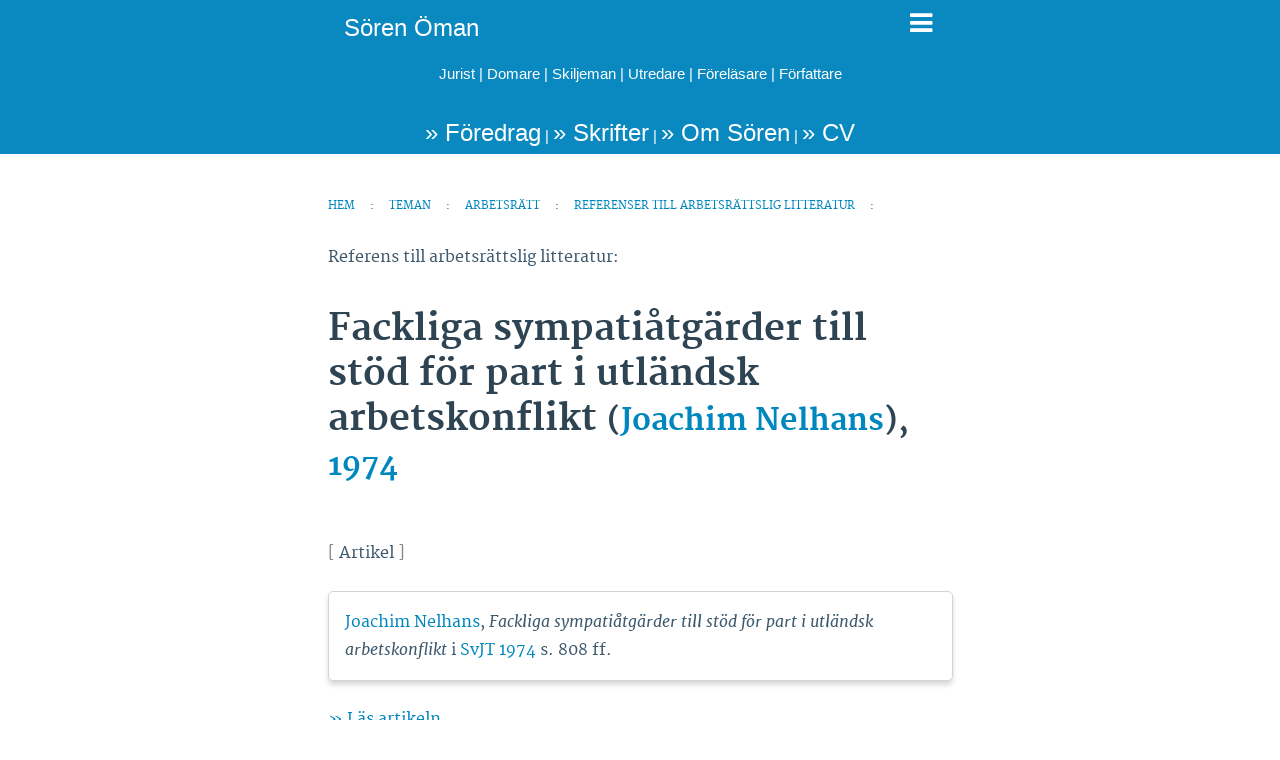

--- FILE ---
content_type: text/html; charset=utf-8
request_url: https://www.sorenoman.se/litteratur/fackliga-sympatiatgarder-till-stod-for-part-i-utlandsk-arbetskonflikt/amp/
body_size: 12368
content:
<!DOCTYPE html>
<html amp lang="sv-SE" data-amp-auto-lightbox-disable transformed="self;v=1" i-amphtml-layout="" i-amphtml-no-boilerplate="">
<head><meta charset="utf-8"><meta name="viewport" content="width=device-width,minimum-scale=1,maximum-scale=1,user-scalable=no"><link rel="preconnect" href="https://cdn.ampproject.org"><style amp-runtime="" i-amphtml-version="012512221826001">html{overflow-x:hidden!important}html.i-amphtml-fie{height:100%!important;width:100%!important}html:not([amp4ads]),html:not([amp4ads]) body{height:auto!important}html:not([amp4ads]) body{margin:0!important}body{-webkit-text-size-adjust:100%;-moz-text-size-adjust:100%;-ms-text-size-adjust:100%;text-size-adjust:100%}html.i-amphtml-singledoc.i-amphtml-embedded{-ms-touch-action:pan-y pinch-zoom;touch-action:pan-y pinch-zoom}html.i-amphtml-fie>body,html.i-amphtml-singledoc>body{overflow:visible!important}html.i-amphtml-fie:not(.i-amphtml-inabox)>body,html.i-amphtml-singledoc:not(.i-amphtml-inabox)>body{position:relative!important}html.i-amphtml-ios-embed-legacy>body{overflow-x:hidden!important;overflow-y:auto!important;position:absolute!important}html.i-amphtml-ios-embed{overflow-y:auto!important;position:static}#i-amphtml-wrapper{overflow-x:hidden!important;overflow-y:auto!important;position:absolute!important;top:0!important;left:0!important;right:0!important;bottom:0!important;margin:0!important;display:block!important}html.i-amphtml-ios-embed.i-amphtml-ios-overscroll,html.i-amphtml-ios-embed.i-amphtml-ios-overscroll>#i-amphtml-wrapper{-webkit-overflow-scrolling:touch!important}#i-amphtml-wrapper>body{position:relative!important;border-top:1px solid transparent!important}#i-amphtml-wrapper+body{visibility:visible}#i-amphtml-wrapper+body .i-amphtml-lightbox-element,#i-amphtml-wrapper+body[i-amphtml-lightbox]{visibility:hidden}#i-amphtml-wrapper+body[i-amphtml-lightbox] .i-amphtml-lightbox-element{visibility:visible}#i-amphtml-wrapper.i-amphtml-scroll-disabled,.i-amphtml-scroll-disabled{overflow-x:hidden!important;overflow-y:hidden!important}amp-instagram{padding:54px 0px 0px!important;background-color:#fff}amp-iframe iframe{box-sizing:border-box!important}[amp-access][amp-access-hide]{display:none}[subscriptions-dialog],body:not(.i-amphtml-subs-ready) [subscriptions-action],body:not(.i-amphtml-subs-ready) [subscriptions-section]{display:none!important}amp-experiment,amp-live-list>[update]{display:none}amp-list[resizable-children]>.i-amphtml-loading-container.amp-hidden{display:none!important}amp-list [fetch-error],amp-list[load-more] [load-more-button],amp-list[load-more] [load-more-end],amp-list[load-more] [load-more-failed],amp-list[load-more] [load-more-loading]{display:none}amp-list[diffable] div[role=list]{display:block}amp-story-page,amp-story[standalone]{min-height:1px!important;display:block!important;height:100%!important;margin:0!important;padding:0!important;overflow:hidden!important;width:100%!important}amp-story[standalone]{background-color:#000!important;position:relative!important}amp-story-page{background-color:#757575}amp-story .amp-active>div,amp-story .i-amphtml-loader-background{display:none!important}amp-story-page:not(:first-of-type):not([distance]):not([active]){transform:translateY(1000vh)!important}amp-autocomplete{position:relative!important;display:inline-block!important}amp-autocomplete>input,amp-autocomplete>textarea{padding:0.5rem;border:1px solid rgba(0,0,0,.33)}.i-amphtml-autocomplete-results,amp-autocomplete>input,amp-autocomplete>textarea{font-size:1rem;line-height:1.5rem}[amp-fx^=fly-in]{visibility:hidden}amp-script[nodom],amp-script[sandboxed]{position:fixed!important;top:0!important;width:1px!important;height:1px!important;overflow:hidden!important;visibility:hidden}
/*# sourceURL=/css/ampdoc.css*/[hidden]{display:none!important}.i-amphtml-element{display:inline-block}.i-amphtml-blurry-placeholder{transition:opacity 0.3s cubic-bezier(0.0,0.0,0.2,1)!important;pointer-events:none}[layout=nodisplay]:not(.i-amphtml-element){display:none!important}.i-amphtml-layout-fixed,[layout=fixed][width][height]:not(.i-amphtml-layout-fixed){display:inline-block;position:relative}.i-amphtml-layout-responsive,[layout=responsive][width][height]:not(.i-amphtml-layout-responsive),[width][height][heights]:not([layout]):not(.i-amphtml-layout-responsive),[width][height][sizes]:not(img):not([layout]):not(.i-amphtml-layout-responsive){display:block;position:relative}.i-amphtml-layout-intrinsic,[layout=intrinsic][width][height]:not(.i-amphtml-layout-intrinsic){display:inline-block;position:relative;max-width:100%}.i-amphtml-layout-intrinsic .i-amphtml-sizer{max-width:100%}.i-amphtml-intrinsic-sizer{max-width:100%;display:block!important}.i-amphtml-layout-container,.i-amphtml-layout-fixed-height,[layout=container],[layout=fixed-height][height]:not(.i-amphtml-layout-fixed-height){display:block;position:relative}.i-amphtml-layout-fill,.i-amphtml-layout-fill.i-amphtml-notbuilt,[layout=fill]:not(.i-amphtml-layout-fill),body noscript>*{display:block;overflow:hidden!important;position:absolute;top:0;left:0;bottom:0;right:0}body noscript>*{position:absolute!important;width:100%;height:100%;z-index:2}body noscript{display:inline!important}.i-amphtml-layout-flex-item,[layout=flex-item]:not(.i-amphtml-layout-flex-item){display:block;position:relative;-ms-flex:1 1 auto;flex:1 1 auto}.i-amphtml-layout-fluid{position:relative}.i-amphtml-layout-size-defined{overflow:hidden!important}.i-amphtml-layout-awaiting-size{position:absolute!important;top:auto!important;bottom:auto!important}i-amphtml-sizer{display:block!important}@supports (aspect-ratio:1/1){i-amphtml-sizer.i-amphtml-disable-ar{display:none!important}}.i-amphtml-blurry-placeholder,.i-amphtml-fill-content{display:block;height:0;max-height:100%;max-width:100%;min-height:100%;min-width:100%;width:0;margin:auto}.i-amphtml-layout-size-defined .i-amphtml-fill-content{position:absolute;top:0;left:0;bottom:0;right:0}.i-amphtml-replaced-content,.i-amphtml-screen-reader{padding:0!important;border:none!important}.i-amphtml-screen-reader{position:fixed!important;top:0px!important;left:0px!important;width:4px!important;height:4px!important;opacity:0!important;overflow:hidden!important;margin:0!important;display:block!important;visibility:visible!important}.i-amphtml-screen-reader~.i-amphtml-screen-reader{left:8px!important}.i-amphtml-screen-reader~.i-amphtml-screen-reader~.i-amphtml-screen-reader{left:12px!important}.i-amphtml-screen-reader~.i-amphtml-screen-reader~.i-amphtml-screen-reader~.i-amphtml-screen-reader{left:16px!important}.i-amphtml-unresolved{position:relative;overflow:hidden!important}.i-amphtml-select-disabled{-webkit-user-select:none!important;-ms-user-select:none!important;user-select:none!important}.i-amphtml-notbuilt,[layout]:not(.i-amphtml-element),[width][height][heights]:not([layout]):not(.i-amphtml-element),[width][height][sizes]:not(img):not([layout]):not(.i-amphtml-element){position:relative;overflow:hidden!important;color:transparent!important}.i-amphtml-notbuilt:not(.i-amphtml-layout-container)>*,[layout]:not([layout=container]):not(.i-amphtml-element)>*,[width][height][heights]:not([layout]):not(.i-amphtml-element)>*,[width][height][sizes]:not([layout]):not(.i-amphtml-element)>*{display:none}amp-img:not(.i-amphtml-element)[i-amphtml-ssr]>img.i-amphtml-fill-content{display:block}.i-amphtml-notbuilt:not(.i-amphtml-layout-container),[layout]:not([layout=container]):not(.i-amphtml-element),[width][height][heights]:not([layout]):not(.i-amphtml-element),[width][height][sizes]:not(img):not([layout]):not(.i-amphtml-element){color:transparent!important;line-height:0!important}.i-amphtml-ghost{visibility:hidden!important}.i-amphtml-element>[placeholder],[layout]:not(.i-amphtml-element)>[placeholder],[width][height][heights]:not([layout]):not(.i-amphtml-element)>[placeholder],[width][height][sizes]:not([layout]):not(.i-amphtml-element)>[placeholder]{display:block;line-height:normal}.i-amphtml-element>[placeholder].amp-hidden,.i-amphtml-element>[placeholder].hidden{visibility:hidden}.i-amphtml-element:not(.amp-notsupported)>[fallback],.i-amphtml-layout-container>[placeholder].amp-hidden,.i-amphtml-layout-container>[placeholder].hidden{display:none}.i-amphtml-layout-size-defined>[fallback],.i-amphtml-layout-size-defined>[placeholder]{position:absolute!important;top:0!important;left:0!important;right:0!important;bottom:0!important;z-index:1}amp-img[i-amphtml-ssr]:not(.i-amphtml-element)>[placeholder]{z-index:auto}.i-amphtml-notbuilt>[placeholder]{display:block!important}.i-amphtml-hidden-by-media-query{display:none!important}.i-amphtml-element-error{background:red!important;color:#fff!important;position:relative!important}.i-amphtml-element-error:before{content:attr(error-message)}i-amp-scroll-container,i-amphtml-scroll-container{position:absolute;top:0;left:0;right:0;bottom:0;display:block}i-amp-scroll-container.amp-active,i-amphtml-scroll-container.amp-active{overflow:auto;-webkit-overflow-scrolling:touch}.i-amphtml-loading-container{display:block!important;pointer-events:none;z-index:1}.i-amphtml-notbuilt>.i-amphtml-loading-container{display:block!important}.i-amphtml-loading-container.amp-hidden{visibility:hidden}.i-amphtml-element>[overflow]{cursor:pointer;position:relative;z-index:2;visibility:hidden;display:initial;line-height:normal}.i-amphtml-layout-size-defined>[overflow]{position:absolute}.i-amphtml-element>[overflow].amp-visible{visibility:visible}template{display:none!important}.amp-border-box,.amp-border-box *,.amp-border-box :after,.amp-border-box :before{box-sizing:border-box}amp-pixel{display:none!important}amp-analytics,amp-auto-ads,amp-story-auto-ads{position:fixed!important;top:0!important;width:1px!important;height:1px!important;overflow:hidden!important;visibility:hidden}amp-story{visibility:hidden!important}html.i-amphtml-fie>amp-analytics{position:initial!important}[visible-when-invalid]:not(.visible),form [submit-error],form [submit-success],form [submitting]{display:none}amp-accordion{display:block!important}@media (min-width:1px){:where(amp-accordion>section)>:first-child{margin:0;background-color:#efefef;padding-right:20px;border:1px solid #dfdfdf}:where(amp-accordion>section)>:last-child{margin:0}}amp-accordion>section{float:none!important}amp-accordion>section>*{float:none!important;display:block!important;overflow:hidden!important;position:relative!important}amp-accordion,amp-accordion>section{margin:0}amp-accordion:not(.i-amphtml-built)>section>:last-child{display:none!important}amp-accordion:not(.i-amphtml-built)>section[expanded]>:last-child{display:block!important}
/*# sourceURL=/css/ampshared.css*/</style><meta name="description" content="Joachim Nelhans, Fackliga sympatiåtgärder till stöd för part i utländsk arbetskonflikt, 1974 (Artikel) – Sören Öman har samlat referenser till arbetsrättslig litteratur. Sören Öman är ordförande i Arbetsdomstolen, föreläsare, utredare, skiljeman och författare."><meta property="og:locale" content="sv_SE"><meta property="og:type" content="article"><meta property="og:title" content="Fackliga sympatiåtgärder till stöd för part i utländsk arbetskonflikt, Joachim Nelhans"><meta property="og:description" content="Joachim Nelhans, Fackliga sympatiåtgärder till stöd för part i utländsk arbetskonflikt, 1974 (Artikel) – Sören Öman har samlat referenser till arbetsrättslig litteratur. Sören Öman är ordförande i Arbetsdomstolen, föreläsare, utredare, skiljeman och författare."><meta property="og:url" content="https://www.sorenoman.se/litteratur/fackliga-sympatiatgarder-till-stod-for-part-i-utlandsk-arbetskonflikt/"><meta property="og:site_name" content="Sören Öman"><meta property="article:publisher" content="https://www.facebook.com/soren.oman"><meta name="twitter:card" content="summary_large_image"><meta name="twitter:image" content="/omslagsbilder/"><meta name="twitter:site" content="@soren_oman"><meta name="robots" content="index, follow, max-image-preview:large, max-snippet:-1, max-video-preview:-1"><meta name="generator" content="AMP Plugin v2.5.5; mode=reader; theme=legacy"><meta name="generator" content="WordPress 6.9"><link rel="preload" href="https://s1.wp.com/i/fonts/merriweather/merriweather-regular-webfont.woff2" as="font" crossorigin=""><link rel="preload" href="https://s1.wp.com/i/fonts/merriweather/merriweather-italic-webfont.woff2" as="font" crossorigin=""><link rel="preload" href="https://s1.wp.com/i/fonts/merriweather/merriweather-bold-webfont.woff2" as="font" crossorigin=""><link rel="preload" href="https://s1.wp.com/i/fonts/merriweather/merriweather-bolditalic-webfont.woff2" as="font" crossorigin=""><script async="" src="https://cdn.ampproject.org/v0.mjs" type="module" crossorigin="anonymous"></script><script async nomodule src="https://cdn.ampproject.org/v0.js" crossorigin="anonymous"></script><script async custom-element="amp-accordion" src="https://cdn.ampproject.org/v0/amp-accordion-0.1.mjs" type="module" crossorigin="anonymous"></script><script async nomodule src="https://cdn.ampproject.org/v0/amp-accordion-0.1.js" crossorigin="anonymous" custom-element="amp-accordion"></script><script async custom-element="amp-analytics" src="https://cdn.ampproject.org/v0/amp-analytics-0.1.mjs" type="module" crossorigin="anonymous"></script><script async nomodule src="https://cdn.ampproject.org/v0/amp-analytics-0.1.js" crossorigin="anonymous" custom-element="amp-analytics"></script><script async custom-element="amp-carousel" src="https://cdn.ampproject.org/v0/amp-carousel-0.1.mjs" type="module" crossorigin="anonymous"></script><script async nomodule src="https://cdn.ampproject.org/v0/amp-carousel-0.1.js" crossorigin="anonymous" custom-element="amp-carousel"></script><script async custom-element="amp-sidebar" src="https://cdn.ampproject.org/v0/amp-sidebar-0.1.mjs" type="module" crossorigin="anonymous"></script><script async nomodule src="https://cdn.ampproject.org/v0/amp-sidebar-0.1.js" crossorigin="anonymous" custom-element="amp-sidebar"></script><script custom-element="amp-social-share" src="https://cdn.ampproject.org/v0/amp-social-share-0.1.mjs" async type="module" crossorigin="anonymous"></script><script async nomodule src="https://cdn.ampproject.org/v0/amp-social-share-0.1.js" crossorigin="anonymous" custom-element="amp-social-share"></script><link rel="stylesheet" href="https://maxcdn.bootstrapcdn.com/font-awesome/4.5.0/css/font-awesome.min.css"><style amp-custom="">#amp-mobile-version-switcher{left:0;position:absolute;width:100%;z-index:100}#amp-mobile-version-switcher>a{background-color:#444;border:0;color:#eaeaea;display:block;font-family:-apple-system,BlinkMacSystemFont,Segoe UI,Roboto,Oxygen-Sans,Ubuntu,Cantarell,Helvetica Neue,sans-serif;font-size:16px;font-weight:600;padding:15px 0;text-align:center;-webkit-text-decoration:none;text-decoration:none}#amp-mobile-version-switcher>a:active,#amp-mobile-version-switcher>a:focus,#amp-mobile-version-switcher>a:hover{-webkit-text-decoration:underline;text-decoration:underline}:root{--wp-block-synced-color:#7a00df;--wp-block-synced-color--rgb:122,0,223;--wp-bound-block-color:var(--wp-block-synced-color);--wp-editor-canvas-background:#ddd;--wp-admin-theme-color:#007cba;--wp-admin-theme-color--rgb:0,124,186;--wp-admin-theme-color-darker-10:#006ba1;--wp-admin-theme-color-darker-10--rgb:0,107,160.5;--wp-admin-theme-color-darker-20:#005a87;--wp-admin-theme-color-darker-20--rgb:0,90,135;--wp-admin-border-width-focus:2px}@media (min-resolution:192dpi){:root{--wp-admin-border-width-focus:1.5px}}:root{--wp--preset--font-size--normal:16px;--wp--preset--font-size--huge:42px}html :where(.has-border-color){border-style:solid}html :where([data-amp-original-style*=border-top-color]){border-top-style:solid}html :where([data-amp-original-style*=border-right-color]){border-right-style:solid}html :where([data-amp-original-style*=border-bottom-color]){border-bottom-style:solid}html :where([data-amp-original-style*=border-left-color]){border-left-style:solid}html :where([data-amp-original-style*=border-width]){border-style:solid}html :where([data-amp-original-style*=border-top-width]){border-top-style:solid}html :where([data-amp-original-style*=border-right-width]){border-right-style:solid}html :where([data-amp-original-style*=border-bottom-width]){border-bottom-style:solid}html :where([data-amp-original-style*=border-left-width]){border-left-style:solid}html :where(amp-img[class*=wp-image-]),html :where(amp-anim[class*=wp-image-]){height:auto;max-width:100%}:where(figure){margin:0 0 1em}html :where(.is-position-sticky){--wp-admin--admin-bar--position-offset:var(--wp-admin--admin-bar--height,0px)}@media screen and (max-width:600px){html :where(.is-position-sticky){--wp-admin--admin-bar--position-offset:0px}}amp-img img,amp-img noscript{image-rendering:inherit;object-fit:inherit;object-position:inherit}@font-face{font-family:"Merriweather";font-display:auto;src:url("https://s1.wp.com/i/fonts/merriweather/merriweather-regular-webfont.woff2") format("woff2"),url("https://s1.wp.com/i/fonts/merriweather/merriweather-regular-webfont.woff") format("woff"),url("https://s1.wp.com/i/fonts/merriweather/merriweather-regular-webfont.ttf") format("truetype"),url("https://s1.wp.com/i/fonts/merriweather/merriweather-regular-webfont.svg#merriweatherregular") format("svg");font-weight:400;font-style:normal}@font-face{font-family:"Merriweather";font-display:auto;src:url("https://s1.wp.com/i/fonts/merriweather/merriweather-italic-webfont.woff2") format("woff2"),url("https://s1.wp.com/i/fonts/merriweather/merriweather-italic-webfont.woff") format("woff"),url("https://s1.wp.com/i/fonts/merriweather/merriweather-italic-webfont.ttf") format("truetype"),url("https://s1.wp.com/i/fonts/merriweather/merriweather-italic-webfont.svg#merriweatheritalic") format("svg");font-weight:400;font-style:italic}@font-face{font-family:"Merriweather";font-display:auto;src:url("https://s1.wp.com/i/fonts/merriweather/merriweather-bold-webfont.woff2") format("woff2"),url("https://s1.wp.com/i/fonts/merriweather/merriweather-bold-webfont.woff") format("woff"),url("https://s1.wp.com/i/fonts/merriweather/merriweather-bold-webfont.ttf") format("truetype"),url("https://s1.wp.com/i/fonts/merriweather/merriweather-bold-webfont.svg#merriweatherbold") format("svg");font-weight:700;font-style:normal}@font-face{font-family:"Merriweather";font-display:auto;src:url("https://s1.wp.com/i/fonts/merriweather/merriweather-bolditalic-webfont.woff2") format("woff2"),url("https://s1.wp.com/i/fonts/merriweather/merriweather-bolditalic-webfont.woff") format("woff"),url("https://s1.wp.com/i/fonts/merriweather/merriweather-bolditalic-webfont.ttf") format("truetype"),url("https://s1.wp.com/i/fonts/merriweather/merriweather-bolditalic-webfont.svg#merriweatherbold_italic") format("svg");font-weight:700;font-style:italic}.amp-wp-content,.amp-wp-title-bar div{max-width:625px;margin:0 auto}body{font-family:"Merriweather",Serif;font-size:16px;line-height:1.8;background:#fff;color:#3d596d;padding-bottom:100px}.amp-wp-content{padding:16px;overflow-wrap:break-word;word-wrap:break-word;font-weight:400;color:#3d596d}.amp-wp-title{margin:36px 0 0 0;font-size:36px;line-height:1.258;font-weight:700;color:#2e4453}.amp-wp-meta{margin-bottom:16px}p,ul,figure{margin:0 0 24px 0}a,a:visited{color:#0087be}a:hover,a:active,a:focus{color:#33bbe3}.amp-wp-meta,nav.amp-wp-title-bar{font-family:-apple-system,BlinkMacSystemFont,"Segoe UI","Roboto","Oxygen-Sans","Ubuntu","Cantarell","Helvetica Neue",sans-serif;font-size:15px}ul.amp-wp-meta{padding:24px 0 0 0;margin:0 0 24px 0}ul.amp-wp-meta li{list-style:none;display:inline-block;margin:0;line-height:24px;white-space:nowrap;overflow:hidden;text-overflow:ellipsis;max-width:300px}ul.amp-wp-meta li:before{content:"•";margin:0 8px}ul.amp-wp-meta li:first-child:before{display:none}.amp-wp-meta,.amp-wp-meta a{color:#4f748e}body a,body a:active,body a:visited{text-decoration:none}.nowrap{white-space:nowrap}nav.amp-wp-title-bar{background:#0a89c0}nav.amp-wp-title-bar div{color:#fff}.nav-soren a:link,nav.amp-wp-title-bar a:link,nav.amp-wp-title-bar a:visited,nav.amp-wp-title-bar a:hover,nav.amp-wp-title-bar a:active,nav.amp-wp-title-bar a{color:#fff;text-decoration:none;font-size:160%}.nav-soren a:visited,.nav-soren a{color:#fff;text-decoration:none;font-size:160%;font-family:-apple-system,BlinkMacSystemFont,"Segoe UI","Roboto","Oxygen-Sans","Ubuntu","Cantarell","Helvetica Neue",sans-serif}p#soren-footer-jobtitles a{font-size:100%}nav.amp-wp-title-bar p{line-height:1.8;font-size:100%;color:#fff;text-align:center}nav.amp-wp-title-bar p.navlankar{line-height:1.8;text-align:center}nav.amp-wp-title-bar p a{font-size:100%}amp-carousel{background:#000}amp-carousel > amp-img > img{object-fit:contain}a[href$=".pdf"]{background:url("https://www.sorenoman.se/omslagsbilder/pdficon_small.png") no-repeat right center;background-size:12px;padding-right:16px}a[href$=".PDF"]{background:url("https://www.sorenoman.se/omslagsbilder/pdficon_small.png") no-repeat right center;background-size:12px;padding-right:16px}.soren-breadcrumb{display:block;font-size:70%;text-transform:uppercase;line-height:1.25;margin-bottom:25px;height:auto}.soren-breadcrumb a{padding-right:12px;padding-left:12px;line-height:24px;white-space:normal}.soren-breadcrumb{margin-left:-12px}.soren-breadcrumb a::after{content:" ";color:black;white-space:nowrap}.soren-breadcrumb a:hover{font-size:110%}.soren-breadcrumb a:hover:after{font-size:110%}.rubrik-foredragslista{font-weight:bold;font-size:medium}.hidden{display:none}.litteratur .littref{padding:16px;border:1px solid lightgrey;border-radius:5px;-webkit-border-radius:5px;-moz-border-radius:5px;box-shadow:0 4px 5px rgba(0,0,0,.15)}.grey{color:grey}.bocker{background-color:white}.bocker figure{padding-top:20px;text-align:center}.bocker figure.lexnova{padding-top:80px}.nav-soren{position:fixed;width:100%;top:0px;background-color:#0a89c0;padding-left:16px;z-index:10000;height:54px}.nav-soren div{padding-top:6px;float:left}.nav-soren .fa-bars{color:white;float:right;font-size:175%;padding-right:36px;padding-top:10px;cursor:pointer}#soren-footer-jobtitles{padding-top:60px}amp-img[role=button]{cursor:pointer}amp-sidebar{width:250px;padding-right:10px}amp-sidebar ul{padding-top:24px}amp-sidebar section .sidebar-accordion-div{margin-left:20px}amp-sidebar h5,amp-sidebar li,amp-sidebar .accordion-h5{margin-top:0px;margin-bottom:24px}amp-sidebar section .accordion-h5{font-size:90%;border:none}amp-sidebar section li{font-size:90%;list-style:none}amp-sidebar section li.accordion-indrag{margin-left:20px;list-style:none}.amp-wp-meta svg{vertical-align:middle}.ampstart-social-box{margin-bottom:20px}#statcounter{width:1px;height:1px}@media print{body .soren-breadcrumb,amp-accordion section:not([expanded]),.no-print,.no-print *{display:none}body .nav-soren{position:static;background-color:white}body .nav-soren a:visited,body #soren-footer-jobtitles a:visited,body #soren-footer-jobtitles a:active,body #soren-footer-jobtitles a,body a,body a:visited,body a:active,body .amp-wp-meta,body .amp-wp-meta a,body .amp-wp-meta a:visited,body .amp-wp-meta a:active{color:black;border-bottom:none;text-decoration:none}body a[href^="http://"]:after,body a[href^="https://"]:after{content:"";padding-left:0;width:0}body a[href$=".pdf"],a[href$=".PDF"]{background:none;padding-right:0px}body{float:none}body p{orphans:3;widows:2;margin-bottom:12px;line-height:1.5;color:black}body h1{page-break-after:avoid}body nav.sorens{background:white}#soren-footer-jobtitles{color:black;padding-top:0px}}

/*# sourceURL=amp-custom.css */</style><link rel="canonical" href="https://www.sorenoman.se/teman/arbetsratt/litteraturreferenser/titel/?titel=Fackliga%20sympati%C3%A5tg%C3%A4rder%20till%20st%C3%B6d%20f%C3%B6r%20part%20i%20utl%C3%A4ndsk%20arbetskonflikt"><title>Fackliga sympatiåtgärder till stöd för part i utländsk arbetskonflikt, Joachim Nelhans | Sören Öman</title><script type="application/ld+json">{"@context":"http://schema.org","publisher":{"@type":"Organization","name":"Sören Öman","url":"https://www.sorenoman.se","address":{"@type":"PostalAddress","addressLocality":"Stockholm","addressCountry":"SE","streetAddress":"Valhallavägen 102","postalCode":"114 41"},"telephone":["+46 70 741 07 12"],"logo":{"@type":"ImageObject","url":"https://www.sorenoman.se/portratt/soren-oman-logo-60x600.jpg","height":60,"width":600}},"@type":"BlogPosting","mainEntityOfPage":"https://www.sorenoman.se/litteratur/fackliga-sympatiatgarder-till-stod-for-part-i-utlandsk-arbetskonflikt/","headline":"Fackliga sympatiåtgärder till stöd för part i utländsk arbetskonflikt","datePublished":"1974-01-01T00:00:00+01:00","dateModified":"1974-01-01T00:00:00+01:00","author":{"@type":"Person","name":"Sören Öman","url":"https://www.sorenoman.se/om/soren-oman/","image":{"@type":"ImageObject","url":"https://www.sorenoman.se/portratt/soren-oman-1920x1920.jpg","height":1920,"width":1920},"telephone":["+46 70 741 07 12"],"jobTitle":"Ordförande i Arbetsdomstolen","sameAs":["https://www.sorenoman.se","https://se.linkedin.com/in/sorenoman","https://orcid.org/0000-0001-8648-3282","https://twitter.com/soren_oman"],"birthDate":"1961-06-19","gender":"male","address":{"@type":"PostalAddress","addressLocality":"Stockholm","addressCountry":"SE","streetAddress":"Valhallavägen 102","postalCode":"114 41"},"homeLocation":{"@type":"Place","name":"Sören Öman","url":"https://www.sorenoman.se","logo":{"@type":"ImageObject","url":"https://www.sorenoman.se/portratt/soren-oman-1920x1920.jpg","height":1920,"width":1920},"telephone":["+46 70 741 07 12"],"address":{"@type":"PostalAddress","addressLocality":"Stockholm","addressCountry":"SE","streetAddress":"Valhallavägen 102","postalCode":"114 41"},"geo":{"@type":"GeoCoordinates","latitude":"59.343366","longitude":"18.078965"},"sameAs":["https://www.sorenoman.se","https://orcid.org/0000-0001-8648-3282","https://se.linkedin.com/in/sorenoman","https://twitter.com/soren_oman"]}},"image":{"@type":"ImageObject","url":"https://www.sorenoman.se/portratt/soren-oman-1920x1440.jpg","height":1440,"width":1920}}</script></head>
<body>
<amp-sidebar id="sidebar" layout="nodisplay" side="right" class="no-print i-amphtml-layout-nodisplay" hidden="hidden" i-amphtml-layout="nodisplay">
	<ul>
		<h5><a href="https://www.sorenoman.se/litteratur/fackliga-sympatiatgarder-till-stod-for-part-i-utlandsk-arbetskonflikt/"><span class="fa fa-desktop"></span> Skrivbordsversion</a></h5>
		<h5><a href="/"><span class="fa fa-home"></span> Hem</a></h5>
		<p><i><a href="/om/soren-oman/">Sören Öman</a><br>
		<a href="tel:+707410712"><span class="fa fa-mobile"></span> 070‑741 07 12</a></i><br>
		<a href="/om/kontakt/"><span class="fa fa-envelope-o"></span> Mejla</a></p>
		<amp-accordion class="i-amphtml-layout-container" i-amphtml-layout="container">
			<section>
				<h5 class="accordion-h5">Nyheter</h5>
				<div class="sidebar-accordion-div">
					<li><a href="/nyheter/">Senaste nytt</a></li>
					<li><a href="/nyheter/tidslinje/">Tids­linje</a></li>
					<li><a href="/nyheter/artal/">År efter år…</a></li>
				</div>
			</section>
			<section>
				<h5 class="accordion-h5">Föredrag av Sören Öman</h5>
				<div class="sidebar-accordion-div">
					<li><a href="/foredrag/kommande-foredrag/">Kommande föredrag</a></li>
					
					<li><a href="/foredrag/exempel-pa-foredrag/">Exempel på föredrag / <span class="fa fa-search"></span> Sök</a></li>
					<li><a href="/foredrag/hallna-foredrag/">Hållna föredrag</a></li>
					<li><a href="/foredrag/for-kursdeltagare/"><span class="fa fa-lock"></span> För kursdeltagare [Lösen krävs]</a></li>
				</div>
			</section>
			<section>
				<h5 class="accordion-h5">Skrifter av Sören Öman</h5>
				<div class="sidebar-accordion-div">
					<li><a href="/bibliografi/">Biblio­grafi</a></li>
					<li><a href="/skrifttyp/expertkommentar/">Expert­kommentarer</a></li>
					<li><a href="/teman/offentliga-utredningar/betankanden/">Utred­nings­be­tänkanden</a></li>
					<li><a href="/bibliografi/bokgalleri/">Bokgalleri</a></li>
				</div>
			</section>
			<section>
				<h5 class="accordion-h5">Arbets­rätt</h5>
				<div class="sidebar-accordion-div">
					<li><a href="/teman/arbetsratt/forarbeten-om-arbetsratt/">Förarbeten</a></li>
					<li><a href="/teman/arbetsratt/litteraturreferenser/">Litteratur­referenser</a></li>
					<li><a href="/teman/arbetsratt/arbetsrattsliga-seminarier/">Seminarier</a></li>
					<li><a href="/teman/arbetsratt/material-om-utstationering-av-arbetstagare/">Utstationering av arbets­tagare</a></li>
					<li><a href="/teman/arbetsratt/overgang-av-verksamhet/">Över­gång av verk­samhet</a></li>
					<li><a href="/teman/arbetsratt/arbetsdomstolens-domar/">Arbets­domstolens domar</a></li>
						<li class="accordion-indrag"><a href="/teman/arbetsratt/statistik-om-arbetsdomstolen/"><span class="fa fa-bar-chart"></span> Statistik</a></li>
						<li class="accordion-indrag"><a href="/teman/arbetsratt/domarpersonalen-i-arbetsdomstolen/"><span class="fa fa-user"></span> Domare</a></li>
					<li><a href="/teman/arbetsratt/">Sören Öman om arbets­rätt</a></li>
					<li class="accordion-indrag"><a href="/teman/arbetsratt/">Tema­sida</a></li>
					<li class="accordion-indrag"><a href="/category/arbetsratt/">Nyheter</a></li>
					<li class="accordion-indrag"><a href="/foredragsamne/arbetsratt/">Före­drag</a>
					</li><li class="accordion-indrag"><a href="/skriftamne/arbetsratt/">Skrifter</a></li>
					<li class="accordion-indrag"><a href="/betankandeamne/arbetsratt/">Utred­nings­be­tänkanden</a></li>
					<li class="accordion-indrag"><a href="/utredningsamne/arbetsratt/">Utred­ningar</a></li>
					<li class="accordion-indrag"><a href="/ledamot-i-arbetsdomstolen/soren-oman/">Prejudikat med Sören Öman</a></li>
				</div>
			</section>
			<section>
				<h5 class="accordion-h5">Arbetsdomstolens domar</h5>
				<div class="sidebar-accordion-div">
					<li><a href="/teman/arbetsratt/arbetsdomstolens-domar/">Alla Arbets­dom­stolens domar <small>(sedan 1993)</small></a></li>
						<li class="accordion-indrag"><a href="/teman/arbetsratt/arbetsdomstolens-domar/nya-prejudikat/">Nya prejudikat</a></li>
						<li class="accordion-indrag"><a href="/teman/arbetsratt/arbetsdomstolens-domar/ad-domar-pa-gang/">AD-domar på gång</a></li>
					<li><a href="/ledamot-i-arbetsdomstolen/soren-oman/">Prejudikat med Sören Öman</a></li>
					<li><a href="/teman/sok/sok-ad-domar/"><span class="fa fa-search"></span> Sök AD-domar</a></li>
						<li class="accordion-indrag"><a href="/teman/sok/sok-ad-domar/avancerad-sokning/"><span class="fa fa-search"></span> Avancerat sök</a></li>
						<li class="accordion-indrag"><a href="/teman/arbetsratt/arbetsdomstolens-domar/sokord/">Sökord</a></li>
						<li class="accordion-indrag"><a href="/teman/arbetsratt/domarpersonalen-i-arbetsdomstolen/sok-domare-i-arbetsdomstolen/"><span class="fa fa-search"></span> Sök domare</a></li>
					<li><a href="/teman/arbetsratt/domarpersonalen-i-arbetsdomstolen/"><span class="fa fa-user"></span> Domare</a></li>
					<li><a href="/teman/arbetsratt/statistik-om-arbetsdomstolen/"><span class="fa fa-bar-chart"></span> Statistik</a></li>
				</div>
			</section>
			<section>
				<h5 class="accordion-h5">Dataskydd</h5>
				<div class="sidebar-accordion-div">
					<li><a href="/teman/dataskydd/">Temasida</a></li>
					<li><a href="/teman/dataskydd/dataskyddsforordningen-2016-679/">Dataskydds­för­ord­ningen</a></li>
					<li><a href="/foredragsamne/it-ratt/">Föredrag av Sören Öman</a>
					</li><li><a href="/skriftamne/it-ratt/">Skrifter av Sören Öman</a></li>
					<li><a href="/betankandeamne/it-ratt/">Utred­nings­be­tänkanden med Sören Öman</a></li>
				</div>
			</section>
			<section>
				<h5 class="accordion-h5">För­arbeten till lag­stiftning</h5>
				<div class="sidebar-accordion-div">
					<li><a href="/teman/forarbeten/">Hitta för­arbeten</a></li>
					<li><a href="/arbetsratt-typ/sou/">SOU om arbets­rätt</a></li>
					<li><a href="/arbetsratt-typ/ds/">Ds om arbets­rätt</a></li>
					<li><a href="/teman/offentliga-utredningar/betankanden/">Utred­nings­be­tänkanden med Sören Öman</a></li>
				</div>
			</section>
			<section>
				<h5 class="accordion-h5">Offentliga utred­ningar</h5>
				<div class="sidebar-accordion-div">
					<li><a href="/teman/offentliga-utredningar/">Tema­sida – Hitta utred­ningar</a></li>
					<li><a href="/arbetsratt-typ/sou/">SOU om arbets­rätt</a></li>
					<li><a href="/arbetsratt-typ/ds/">Ds om arbets­rätt</a></li>
					<li><a href="/teman/offentliga-utredningar/utredningar/">Utredningar med Sören Öman</a></li>
					<li><a href="/teman/offentliga-utredningar/betankanden/">Utred­nings­be­tänkanden med Sören Öman</a></li>
						<li class="accordion-indrag"><a href="/teman/offentliga-utredningar/galleri-over-betankanden/">Galleri över be­tänkanden</a></li>
				</div>
			</section>
			<section>
				<h5 class="accordion-h5"><span class="fa fa-search"></span> Sök</h5>
				<div class="sidebar-accordion-div">
					<li><a href="/teman/sok/sok-person-eller-annat/"><span class="fa fa-search"></span> Person eller annat</a></li>
					<li><a href="/teman/sok/sok-pa-soren-omans-hemsida/"><span class="fa fa-search"></span> Sören Ömans hemsida</a></li>
					<li><a href="/teman/sok/sok-ad-domar/"><span class="fa fa-search"></span> Arbet­dom­stolens domar</a></li>
						<li class="accordion-indrag"><a href="/teman/arbetsratt/domarpersonalen-i-arbetsdomstolen/sok-domare-i-arbetsdomstolen/"><span class="fa fa-search"></span> Domare</a></li>
					<li><a href="/teman/arbetsratt/litteraturreferenser/"><span class="fa fa-search"></span> Arbets­rättsliga litteratur­referenser</a></li>
					<li><a href="/teman/sok/sok-i-nordiska-nyhetsbrevet-eu-arbetsratt/"><span class="fa fa-search"></span> Nyhets­brevet EU &amp; Arbets­rätt</a></li>
					<li><a href="/teman/sok/sok-i-domstolsavgoranden/"><span class="fa fa-search"></span> Alla domstols­av­göranden</a></li>
					<li><a href="/teman/sok/sok-pa-regeringens-och-riksdagens-hemsidor/"><span class="fa fa-search"></span> Regeringens och riks­dagens hem­sidor</a></li>
					<li><a href="/teman/sok/sok-hela-webben/"><span class="fa fa-search"></span> Hela webben</a></li>
				</div>
			</section>
			<section>
				<h5 class="accordion-h5">Om Sören Öman</h5>
				<div class="sidebar-accordion-div">
					<li><a href="/om/soren-oman/">Sören Öman – Profilsida</a></li>
						<li class="accordion-indrag"><a href="/meriter/">Merit­för­teck­ning / CV</a></li>
						<li class="accordion-indrag"><a href="/meriter/kortfattad-meritforteckning/">Kort merit­för­teck­ning</a></li>
						<li class="accordion-indrag"><a href="/om/soren-oman/kort-presentation/">Kort presen­tation</a></li>
						<li class="accordion-indrag"><a href="/bibliografi/">Bibliografi</a></li>
						<li class="accordion-indrag"><a href="/om/soren-oman/soren-omans-arbetsplatser/">Arbets­platser</a></li>
					<li><a href="/om/extra-uppdrag/">Extra uppdrag</a></li>
					<li><a href="/om/soren-oman-ab/">Sören Öman AB</a></li>
					<li><a href="/om/hemsidan/">Hemsidan</a></li>
						<li class="accordion-indrag"><a href="/om/hemsidan/webbplatskarta/">Webb­plats­karta</a></li>
					<li><a href="/om/kontakt/"><span class="fa fa-envelope"></span> Kontakta Sören Öman</a></li>
					<li><a href="/om/prenumerera/">Prenumerera på nyhets­mejl</a></li>
				</div>
			</section>
		</amp-accordion>
	</ul>
</amp-sidebar><nav class="amp-wp-title-bar sorens">
	<div>
		<div class="nav-soren" id="nav-soren">
			<a href="https://www.sorenoman.se/"><div>Sören Öman</div></a>
			<div class="fa fa-bars no-print" on="tap:sidebar.toggle" role="button" tabindex="0"></div>
		</div>
		<p id="soren-footer-jobtitles" class="title p-job-title" itemprop="jobTitle">Jurist | <a href="/ledamot-i-arbetsdomstolen/soren-oman/">Domare</a> | Skiljeman | <a href="/teman/offentliga-utredningar/utredningar/">Utredare</a> | <a href="/foredrag/">Föreläsare</a> | <a href="/bibliografi">Författare</a></p>
		<p class="navlankar no-print"><a href="/foredrag/kommande-foredrag/" class="nowrap">» Föredrag</a> | <a href="/bibliografi/" class="nowrap">» Skrifter</a> | <a href="/om/soren-oman/" class="nowrap">» Om Sören</a> | <a href="/meriter/" class="nowrap">» CV</a></p>
	</div>
</nav>
<div class="amp-wp-content">

	<p class="soren-breadcrumb"><a href="/">Hem</a>: <a href="/teman/">Teman</a>: <a href="/teman/arbetsratt/">Arbetsrätt</a>: <a href="/teman/arbetsratt/litteraturreferenser/">Referenser till arbetsrättslig litteratur</a>:</p>
		<div class="litteratur">
		<p>Referens till arbets­rättslig litteratur:</p>
				<h1 class="amp-wp-title">Fackliga sympatiåtgärder till stöd för part i utländsk arbetskonflikt <small>(<a href="https://www.sorenoman.se/forfattare/joachim-nelhans/" title="Alla litteraturreferenser för Joachim Nelhans">Joachim Nelhans</a>), <span title="Alla litteraturreferenser från detta år"><a href="https://www.sorenoman.se/litteratur-ar/1974/">1974</a></span></small></h1>
		<p> </p>
		<p><span class="grey referenstyp">[ </span>Artikel<span class="grey"> ]</span></p>
		<p class="littref">
		<span title="Alla litteraturreferenser för denna författare"><a href="https://www.sorenoman.se/forfattare/joachim-nelhans/">Joachim Nelhans</a></span>, <i>Fackliga sympatiåtgärder till stöd för part i utländsk arbetskonflikt</i> i <span title="Alla litteraturreferenser för denna tidskrift"><a href="https://www.sorenoman.se/tidskrift/svjt/">SvJT</a></span> <span title="Alla litteraturreferenser från detta år"><a href="https://www.sorenoman.se/litteratur-ar/1974/">1974</a></span> s. 808 ff.</p><p><a href="https://svjt.se/svjt/1974/808" target="_blank" title="Länk till Svensk Juristtidning – Öppnas i nytt fönster">» Läs artikeln</a></p>		<p><small><span class="fa fa-info-circle grey"></span> <i>Ovanstående är bara en referens. På hemsidan finns bara <a href="/bibliografi/">Sören Ömans egna skrifter</a> i fulltext.</i></small></p>
		</div>
		<div class="ampstart-social-box mb4 no-print">
	<i class="nowrap">Dela</i> :<br>
	<amp-social-share type="twitter" aria-label="Dela detta på Twitter" class="i-amphtml-layout-fixed i-amphtml-layout-size-defined" style="width:60px;height:44px" i-amphtml-layout="fixed"></amp-social-share>
	<amp-social-share type="facebook" data-param-app_id="383587768754471" aria-label="Dela detta på Facebook" class="i-amphtml-layout-fixed i-amphtml-layout-size-defined" style="width:60px;height:44px" i-amphtml-layout="fixed"></amp-social-share>
	<amp-social-share type="linkedin" aria-label="Dela detta på LinkedIn" class="i-amphtml-layout-fixed i-amphtml-layout-size-defined" style="width:60px;height:44px" i-amphtml-layout="fixed"></amp-social-share>
	<amp-social-share type="pinterest" aria-label="Dela detta på pinterest" class="i-amphtml-layout-fixed i-amphtml-layout-size-defined" style="width:60px;height:44px" i-amphtml-layout="fixed"></amp-social-share>
</div>				<p class="rubrik-foredragslista">Böcker av Sören Öman :</p>
		<amp-carousel class="bocker i-amphtml-layout-fixed-height i-amphtml-layout-size-defined" width="auto" height="385" layout="fixed-height" loop autoplay type="slides" style="height:385px" i-amphtml-layout="fixed-height">
			<figure>
				<a href="https://www-sorenoman-se.cdn.ampproject.org/c/www.sorenoman.se/skrifter/lagen-om-anstallningsskydd-en-kommentar-2/amp/" title="Lagen om anställningsskydd – En kommentar av Sören Öman"><amp-img width="150" height="225" alt="Lagen om anställningsskydd – En kommentar av Sören Öman" src="/omslagsbilder/las-kommentaren-2u-150x225.jpg" class="i-amphtml-layout-fixed i-amphtml-layout-size-defined" style="width:150px;height:225px" i-amphtml-layout="fixed"></amp-img></a>
				<figcaption>
					<p><b><a href="https://www-sorenoman-se.cdn.ampproject.org/c/www.sorenoman.se/skrifter/lagen-om-anstallningsskydd-en-kommentar-2/amp/" title="Lagen om anställningsskydd – En kommentar av Sören Öman">Lagen om anställ­nings­skydd – En kommen­tar</a></b><br>
					<i>Andra upplagan 2017<br><a href="https://www-sorenoman-se.cdn.ampproject.org/c/www.sorenoman.se/skrifter/anstallningsskyddslagen-kommentar-pa-internet-13/amp/" title="Anställningsskyddslagen – Kommentar på internet som uppdateras löpande av Sören Öman">Internet­version 2026</a><br>
					Karnov Group / Lexino</i></p>
				</figcaption>
			</figure>
			
			<figure>
				<a href="https://www-sorenoman-se.cdn.ampproject.org/c/www.sorenoman.se/skrifter/anstallningsskyddspraxis-12/amp/" title="Anställningsskyddspraxis av Sören Öman"><amp-img width="150" height="225" alt="Anställningsskyddspraxis av Sören Öman" src="/omslagsbilder/anstallningsskyddspraxis12-150x225.jpg" class="i-amphtml-layout-fixed i-amphtml-layout-size-defined" style="width:150px;height:225px" i-amphtml-layout="fixed"></amp-img></a>
				<figcaption>
					<p><b><a href="https://www-sorenoman-se.cdn.ampproject.org/c/www.sorenoman.se/skrifter/anstallningsskyddspraxis-12/amp/" title="Anställningsskyddspraxis av Sören Öman">Anställ­nings­skydds­praxis</a></b><br>
					<i>Tolfte upplagan 2024<br>
					<a href="https://www.legimus.se/bok/?librisId=m2vp5kf2khgn9q36" title="Över 54 timmars härligt lyssnande" target="_blank"><span class="genericon genericon-audio"></span>Talbok 2022</a><br>
					Jure Förlag</i></p>
				</figcaption>
			</figure>
			
			<figure>
				<a href="https://www-sorenoman-se.cdn.ampproject.org/c/www.sorenoman.se/skrifter/ad-om-uppsagning-av-personliga-skal-och-avskedande-4/amp/"><amp-img width="150" height="225" alt="AD om uppsägning av personliga skäl och avskedande av Sören Öman" src="/omslagsbilder/ad-om-uppsagning-av-personliga-skal-och-avskedande-4u-150x225.jpg" title="AD om uppsägning av personliga skäl och avskedande av Sören Öman" class="i-amphtml-layout-fixed i-amphtml-layout-size-defined" style="width:150px;height:225px" i-amphtml-layout="fixed"></amp-img></a>
				<figcaption>
					<p><b><a href="https://www-sorenoman-se.cdn.ampproject.org/c/www.sorenoman.se/skrifter/ad-om-uppsagning-av-personliga-skal-och-avskedande-4/amp/" title="AD om uppsägning av personliga skäl och avskedande av Sören Öman">AD om upp­sägning av person­liga skäl och av­skedande</a></b><br>
					<i>Fjärde upplagan 2025<br>
					Åhnberg Förlag</i></p>
				</figcaption>
			</figure>
				
			<figure>
				<a href="https://www-sorenoman-se.cdn.ampproject.org/c/www.sorenoman.se/skrifter/ad-om-arbetsbrist-turordning-och-foretradesratt-3/amp/" title="AD om arbetsbrist, turordning och företrädesrätt av Sören Öman"><amp-img width="150" height="225" alt="AD om arbetsbrist, turordning och företrädesrätt av Sören Öman" src="/omslagsbilder/ad-om-arbetsbrist-turordning-och-foretradesratt-3u-150x225.jpg" class="i-amphtml-layout-fixed i-amphtml-layout-size-defined" style="width:150px;height:225px" i-amphtml-layout="fixed"></amp-img></a>
				<figcaption>
					<p><b><a href="https://www-sorenoman-se.cdn.ampproject.org/c/www.sorenoman.se/skrifter/ad-om-arbetsbrist-turordning-och-foretradesratt-3/amp/" title="AD om arbetsbrist, turordning och företrädesrätt av Sören Öman">AD om arbets­brist, tur­ordning och före­trädes­rätt</a></b><br>
					<i>Tredje upplagan 2022<br>
					Åhnberg Förlag</i></p>
				</figcaption>
			</figure>
			
			<figure>
				<a href="https://www-sorenoman-se.cdn.ampproject.org/c/www.sorenoman.se/skrifter/ad-om-skadestand-lon-och-preskription-enligt-las-3/amp/" title="AD om skadestånd, lön och preskription enligt LAS av Sören Öman"><amp-img width="150" height="225" alt="AD om skadestånd, lön och preskription enligt LAS av Sören Öman" src="/omslagsbilder/ad-om-skadestand-lon-och-preskription-enligt-las-3u-150x225.jpg" class="i-amphtml-layout-fixed i-amphtml-layout-size-defined" style="width:150px;height:225px" i-amphtml-layout="fixed"></amp-img></a>
				<figcaption>
					<p><b><a href="https://www-sorenoman-se.cdn.ampproject.org/c/www.sorenoman.se/skrifter/ad-om-skadestand-lon-och-preskription-enligt-las-3/amp/" title="AD om skadestånd, lön och preskription enligt LAS av Sören Öman">AD om skade­stånd, lön och pre­skrip­tion enligt LAS</a></b><br>
					<i>Tredje upplagan 2023<br>
					Åhnberg Förlag</i></p>
				</figcaption>
			</figure>
			
			<figure>
				<a href="https://www-sorenoman-se.cdn.ampproject.org/c/www.sorenoman.se/skrifter/ad-om-arbetstagarbegreppet-och-tidsbegransad-anstallning-3/amp/" title="AD om arbetstagarbegreppet och tidsbegränsad anställning av Sören Öman"><amp-img width="150" height="225" alt="AD om arbetstagarbegreppet och tidsbegränsad anställning av Sören Öman" src="/omslagsbilder/ad-om-arbetstagarbegreppet-och-tidsbegransad-anstallning-3u-150x225.jpg" class="i-amphtml-layout-fixed i-amphtml-layout-size-defined" style="width:150px;height:225px" i-amphtml-layout="fixed"></amp-img></a>
				<figcaption>
					<p><b><a href="https://www-sorenoman-se.cdn.ampproject.org/c/www.sorenoman.se/skrifter/ad-om-arbetstagarbegreppet-och-tidsbegransad-anstallning-3/amp/" title="AD om arbetstagarbegreppet och tidsbegränsad anställning av Sören Öman">AD om arbets­tagar­begreppet och tids­begränsad an­ställ­ning</a></b><br>
					<i>Tredje upplagan 2024<br>
					Åhnberg Förlag</i></p>
				</figcaption>
			</figure>
			
			<figure>
				<a href="https://www-sorenoman-se.cdn.ampproject.org/c/www.sorenoman.se/skrifter/rattegangen-i-arbetstvister-lagkommentar-och-uppsatser-utgivna-av-arbetsrattsliga-foreningen-under-redaktion-av-ronnie-eklund-andra-upplagan/amp/" title="Kommentar till arbetstvistlagen Sören Öman medverkat i"><amp-img width="150" height="225" alt="Kommentar till arbetstvistlagen Sören Öman medverkat i" src="/omslagsbilder/arbetstvister-150x225.jpg" class="i-amphtml-layout-fixed i-amphtml-layout-size-defined" style="width:150px;height:225px" i-amphtml-layout="fixed"></amp-img></a>
				<figcaption>
					<p><b><a href="https://www-sorenoman-se.cdn.ampproject.org/c/www.sorenoman.se/skrifter/rattegangen-i-arbetstvister-lagkommentar-och-uppsatser-utgivna-av-arbetsrattsliga-foreningen-under-redaktion-av-ronnie-eklund-andra-upplagan/amp/" title="Kommentar till arbetstvistlagen Sören Öman medverkat i">Rätte­gången i arbets­tvister</a></b><br>
					<i>Andra upp­lagan 2005<br>
					<a href="https://www.legimus.se/bok/?librisId=wf79d3q74lgmvqn" title="Över 23 timmars härligt lyssnande" target="_blank"><span class="genericon genericon-audio"></span>Talbok 2011</a><br>
					Norstedts Juridik</i></p>
				</figcaption>
			</figure>
			
			<figure>
				<a href="https://www-sorenoman-se.cdn.ampproject.org/c/www.sorenoman.se/skrifter/den-kollektiva-arbetsratten-en-larobok-4/amp/" title="Lärobok i kollektiv arbetsrätt Sören Öman medverkat i"><amp-img width="150" height="225" alt="Den kollektiva arbetsrätten – En lärobok" src="/omslagsbilder/den-kollektiva-arbetsratten-en-larobok-4u-150x225.jpg" class="i-amphtml-layout-fixed i-amphtml-layout-size-defined" style="width:150px;height:225px" i-amphtml-layout="fixed"></amp-img></a>
				<figcaption>
					<p><b><a href="https://www-sorenoman-se.cdn.ampproject.org/c/www.sorenoman.se/skrifter/den-kollektiva-arbetsratten-en-larobok-4/amp/" title="Lärobok i kollektiv arbetsrätt Sören Öman medverkat i">Den kollek­tiva arbets­rätten – En läro­bok</a></b><br>
					<i>Fjärde upplagan 2025<br>
					<a href="https://www.legimus.se/bok/?librisId=v9lpz2wgslx1v9rv" title="Över 13 timmars härligt lyssnande" target="_blank"><span class="genericon genericon-audio"></span>Talbok 2022</a><br>
					Iustus Förlag</i></p>
				</figcaption>
			</figure>
			
			<figure class="lexnova">
				<a href="/skrifter-tidskrift/blendow-lexnova/" title="Expertkommentarer i arbetsrätt och offentligt rätt">
				<div>
				<span></span><amp-img width="150" height="30" alt="Blendow Lexnova" src="/omslagsbilder/lexnovany-150x30.png" class="i-amphtml-layout-fixed i-amphtml-layout-size-defined" style="width:150px;height:30px" i-amphtml-layout="fixed"></amp-img>
				</div>
				</a>
				<figcaption>
					<p><b><a href="/skrifter-tidskrift/blendow-lexnova/" title="Expertkommentarer i arbetsrätt och offentligt rätt">Expert­kommen­tarer</a></b></p>
					<p><i>70 st. sedan 2008<br>
					Blendow Lexnova</i></p>
				</figcaption>
			</figure>
			
			<figure>
				<a href="https://www-sorenoman-se.cdn.ampproject.org/c/www.sorenoman.se/skrifter/dataskyddsforordningen-gdpr-m-m-en-kommentar-3/" title="Kommentar till dataskyddsförordningen och dataskyddslagen av Sören Öman"><amp-img width="150" height="225" alt="Kommentar till dataskyddsförordningen och dataskyddslagen av Sören Öman" src="/omslagsbilder/gdpr-kommentaren-3u-150x225.jpg" title="Kommentar till dataskyddsförordningen och dataskyddslagen av Sören Öman" class="i-amphtml-layout-fixed i-amphtml-layout-size-defined" style="width:150px;height:225px" i-amphtml-layout="fixed"></amp-img></a>
				<figcaption>
					<p><b><a href="/skrifter/dataskyddsforordningen-gdpr-m-m-en-kommentar-3/" title="Kommentar till dataskyddsförordningen och dataskyddslagen av Sören Öman">Data­skydds­för­ord­ningen (GDPR) m.m. – En kommen­tar</a></b></p>
					<p><i>Tredje upplagan 2024<br>
					<a href="/skrifter/dataskyddsforordningen-gdpr-m-m-en-kommentar-pa-internet-7/" title="Dataskyddsförordningen (GDPR) m.m. – En kommentar på internet som uppdateras årligen av Sören Öman">Internet­version 2025</a><br>
					Norstedts Juridik / Juno</i></p>
				</figcaption>
			</figure>
			
			<figure>
				<a href="https://www-sorenoman-se.cdn.ampproject.org/c/www.sorenoman.se/skrifter/personuppgiftslagen-en-kommentar/amp/"><amp-img width="150" height="225" alt="Kommentar till personuppgiftslagen av Sören Öman &amp; Hans-Olof Lindblom" src="/omslagsbilder/personuppgiftslagen_4u-150x225.jpg" title="Kommentar till personuppgiftslagen av Sören Öman &amp; Hans-Olof Lindblom" class="i-amphtml-layout-fixed i-amphtml-layout-size-defined" style="width:150px;height:225px" i-amphtml-layout="fixed"></amp-img></a>
				<figcaption>
					<p><b><a href="https://www-sorenoman-se.cdn.ampproject.org/c/www.sorenoman.se/skrifter/personuppgiftslagen-en-kommentar/amp/" title="Kommentar till personuppgiftslagen av Sören Öman &amp; Hans-Olof Lindblom">Person­uppgifts­lagen – En kommen­tar</a></b><br>
					<i>Fjärde upp­lagan 2011<br>
					<a href="https://www-sorenoman-se.cdn.ampproject.org/c/www.sorenoman.se/skrifter/personuppgiftslagen-en-kommentar-pa-internet-9//amp/" title="Personuppgiftslagen – En kommentar på internet som uppdateras årligen av Sören Öman &amp; Hans-Olof Lindblom">Internet­version 2017</a><br>
					Norstedts Juridik / Juno</i></p>
				</figcaption>
			</figure>
			
			<figure>
				<a href="https://www-sorenoman-se.cdn.ampproject.org/c/www.sorenoman.se/skrifter/rattsinformatik-juridiken-i-det-digitala-informationssamhallet-5/amp/" title="Lärobok i rättsinformatik Sören Öman medverkat i"><amp-img width="150" height="225" alt="Rättsinformatik – Juridiken i det digitala informationssamhället" src="/omslagsbilder/rattsinformatik-juridiken-i-det-digitala-informationssamhallet-5u-150x225.jpg" class="i-amphtml-layout-fixed i-amphtml-layout-size-defined" style="width:150px;height:225px" i-amphtml-layout="fixed"></amp-img></a>
				<figcaption>
					<p><b><a href="https://www-sorenoman-se.cdn.ampproject.org/c/www.sorenoman.se/skrifter/rattsinformatik-juridiken-i-det-digitala-informationssamhallet-5/amp/" title="Lärobok i rättsinformatik Sören Öman medverkat i">Rätts­informatik – Juridiken i det digi­tala informa­tions­sam­hället</a></b><br>
					<i>Femte upplagan 2024<br>
					<a href="https://www.legimus.se/bok?librisId=j29jdgbmggmk7bk1" title="Över 43 timmars härligt lyssnande" target="_blank"><span class="genericon genericon-audio"></span>Talbok 2024</a><br>
					Student­litteratur</i></p>
				</figcaption>
			</figure>
			
		</amp-carousel>
				<p><a href="/teman/arbetsratt/litteraturreferenser/">» Sök bland litteraturreferenserna</a></p>
		<p><i>Referenser till arbets­rättslig littera­tur <b class="nowrap nohyphen">Sören Öman</b> sam­lat. <span class="nowrap nohyphen">Sören Öman</span> har sedan början av 1990-talet för­fattat ett stort an­tal böcker, artiklar och rapporter på svenska och engelska (totalt 227 st. hittills). Han har bl.a. gett ut en <a href="https://www-sorenoman-se.cdn.ampproject.org/c/www.sorenoman.se/skrifter/lagen-om-anstallningsskydd-en-kommentar-2/amp/" title="Länk till Sören Ömans kommentar på Karnov Group förlag">kommen­tar till an­ställ­nings­skydds­lagen</a> som finns i bokform och upp­dateras löpande på <a href="https://www-sorenoman-se.cdn.ampproject.org/c/www.sorenoman.se/skrifter/anstallningsskyddslagen-kommentar-pa-internet-13/amp/" title="Länk till internetkommentaren i Lexino">inter­net</a> och en om­fattande <a href="https://www-sorenoman-se.cdn.ampproject.org/c/www.sorenoman.se/skrifter/anstallningsskyddspraxis-12/amp/" title="Länk till Sören Ömans bok Anställningsskyddspraxis på Jure Förlag">bok om rätts­praxis kring an­ställ­nings­skyddet</a> som kommit ut i tolv upp­lagor hittills. <span class="nowrap nohyphen">Sören Öman</span> har åter­kommande ut­giv­ning på flera olika för­lag, bl.a. Norstedts Juridik / Wolters Kluwer, Zeteo / Juno, Jure Förlag, Åhnberg Förlag, Karnov Group, Iustus Förlag, Studentlitteratur och Blendow Lexnova.</i></p></div>
	<div class="amp-wp-content author" itemprop="author" itemscope itemtype="https://schema.org/Person" itemref="soren-footer-jobtitles">
		<a title="Om Sören Öman – Sören Ömans profilsida" href="/om/soren-oman/" rel="me" id="soren-footer-profile-url" itemprop="url"><amp-img alt="Porträtt av Sören Öman" width="78" height="78" src="/portratt/Soren_Oman_78x78.png" class="i-amphtml-layout-fixed i-amphtml-layout-size-defined" style="width:78px;height:78px" i-amphtml-layout="fixed"></amp-img></a><meta content="https://www.sorenoman.se/portratt/soren-oman-696x480.jpg" itemprop="image" class="hidden">
		<p class="amp-wp-meta"><a title="Till hemsidan" href="/"><b class="fn" itemprop="name">Sören Öman</b></a> <span class="grey">|</span> <span class="no-print"><a href="/om/kontakt/"><span class="fa fa-envelope-o"></span> Mejla</a> <span class="grey">|</span> </span><span id="soren-footer-tel"><a href="tel:+707410712"><span class="nowrap"><span class="fa fa-mobile"></span> <span itemprop="telephone" class="tel p-tel">070‑741 07 12</span></span></a></span></p>
		<p class="amp-wp-meta"><span class="fa fa-building-o"></span> <span id="soren-footer-adress" itemprop="address homeLocation" itemscope itemtype="https://schema.org/PostalAddress"><a href="https://www.google.se/maps/place/S%C3%B6ren+%C3%96man+AB/@59.3367487,18.0746726,14z/data=!4m2!3m1!1s0x465f9d415300929d:0x85e74c68038adae" target="_blank" rel="noopener" title="Karta"><span itemprop="streetAddress">Valhallavägen 102</span></a>, <span itemprop="postalCode" class="nowrap">SE-114 41</span> <span itemprop="addressLocality">Stockholm</span></span></p>
		<p class="amp-wp-meta no-print"><a href="/foredrag/kommande-foredrag/" class="nowrap">» Föredrag</a> | <a href="/bibliografi/" class="nowrap">» Skrifter</a> | <a href="/om/soren-oman/" class="nowrap">» Om Sören</a> | <a href="/meriter/" class="nowrap">» CV</a></p>
		<p class="amp-wp-meta no-print"><a href="/om/prenumerera/" class="nowrap">» Prenumerera på nyhetsmejl</a></p>
		<p class="amp-wp-meta no-print"><a href="https://twitter.com/soren_oman" target="_blank" rel="noopener me" title="Öppnas i nytt fönster" aria-label="Länk till Twitter"><svg xmlns="http://www.w3.org/2000/svg" width="24" height="22.2" viewbox="0 0 53 49">
		<title>Twitter</title>
		<path d="M45 6.9c-1.6 1-3.3 1.6-5.2 2-1.5-1.6-3.6-2.6-5.9-2.6-4.5 0-8.2 3.7-8.2 8.3 0 .6.1 1.3.2 1.9-6.8-.4-12.8-3.7-16.8-8.7C8.4 9 8 10.5 8 12c0 2.8 1.4 5.4 3.6 6.9-1.3-.1-2.6-.5-3.7-1.1v.1c0 4 2.8 7.4 6.6 8.1-.7.2-1.5.3-2.2.3-.5 0-1 0-1.5-.1 1 3.3 4 5.7 7.6 5.7-2.8 2.2-6.3 3.6-10.2 3.6-.6 0-1.3-.1-1.9-.1 3.6 2.3 7.9 3.7 12.5 3.7 15.1 0 23.3-12.6 23.3-23.6 0-.3 0-.7-.1-1 1.6-1.2 3-2.7 4.1-4.3-1.4.6-3 1.1-4.7 1.3 1.7-1 3-2.7 3.6-4.6" class="ampstart-icon ampstart-icon-twitter" />
		</svg>Följ @soren_oman</a></p>
		<p class="amp-wp-meta no-print"><a href="https://se.linkedin.com/in/sorenoman" title="Sören Ömans profil på LinkedIn – Öppnas i nytt fönster" target="_blank" rel="noopener me" aria-label="Länk till LinkedIn"><span class="fa fa-linkedin"></span> Sören Öman på LinkedIn</a></p>
		<p> </p>
		<p><small><i>Detta är Sören Ömans privata hemsida där han inte uttalar sig eller publicerar för någon annan än sig själv.</i></small></p>
		<meta itemprop="image" id="soren-footer-portrait" content="https://www.sorenoman.se/portratt/Soren_Oman_78x78.png"><meta itemprop="image" id="soren-footer-portrait2" content="https://www.sorenoman.se/portratt/soren-oman-300x300.jpg"><meta itemprop="image" id="soren-footer-portrait3" content="https://www.sorenoman.se/portratt/soren-oman-1425x1900.png"><meta itemprop="image" id="soren-footer-portrait4" content="https://www.sorenoman.se/portratt/soren-oman-1500x500.png"><meta itemprop="sameAs" id="soren-footer-homepage" content="https://www.sorenoman.se"><meta itemprop="sameAs" id="soren-footer-orcid" content="https://orcid.org/0000-0001-8648-3282"><meta itemprop="sameAs" id="soren-footer-twitter" content="https://twitter.com/soren_oman"><meta itemprop="sameAs" id="soren-footer-linkedin" content="https://www.linkedin.com/in/sorenoman">
	</div>
	<amp-analytics type="googleanalytics" id="analytics1" class="i-amphtml-layout-fixed i-amphtml-layout-size-defined" style="width:1px;height:1px" i-amphtml-layout="fixed">
		<script type="application/json">{"vars":{"account":"UA-26841039-1"},"triggers":{"trackPageview":{"on":"visible","request":"pageview"}}}</script>
	</amp-analytics>
	<div id="statcounter">
		<amp-pixel src="https://c.statcounter.com/9582945/0/d39c71a4/1/" class="i-amphtml-layout-fixed i-amphtml-layout-size-defined" style="width:1px;height:1px" i-amphtml-layout="fixed"> 
		</amp-pixel> 
	</div> 

			<div id="amp-mobile-version-switcher">
			<a rel="nofollow" href="https://www.sorenoman.se/litteratur/fackliga-sympatiatgarder-till-stod-for-part-i-utlandsk-arbetskonflikt/?noamp=mobile">
				Exit mobile version			</a>
		</div>

				

<amp-analytics type="gtag" data-credentials="include" class="i-amphtml-layout-fixed i-amphtml-layout-size-defined" style="width:1px;height:1px" i-amphtml-layout="fixed"><script type="application/json">{"optoutElementId":"__gaOptOutExtension","vars":{"gtag_id":"G-CYZW0HVL11","config":{"G-CYZW0HVL11":{"groups":"default"},"linker":{"domains":["www.sorenoman.se"]}}}}</script></amp-analytics>


</body></html>
